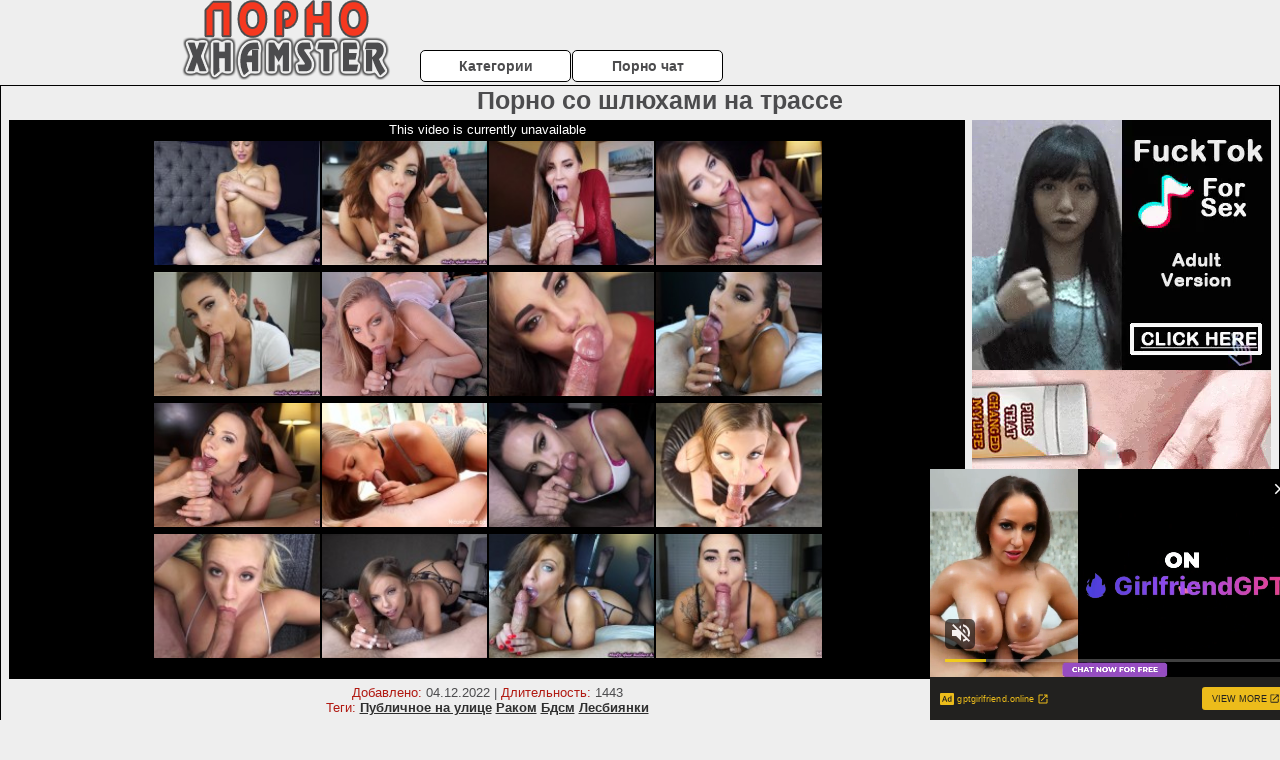

--- FILE ---
content_type: text/html; charset=UTF-8
request_url: https://www.pornhub.com/embed/ph5f1f4ef30f9e8
body_size: 5333
content:
<!DOCTYPE html>
<html>
<head>
    	    <link rel="canonical" href="https://www.pornhub.com/view_video.php?viewkey=ph5f1f4ef30f9e8" />
    	<title>Embed Player - Pornhub.com</title>
            <meta name="robots" content="noindex, follow" />
    	<link rel="shortcut icon" href="https://ei.phncdn.com/www-static/favicon.ico?cache=2025111703" />
			<link rel="dns-prefetch" href="//ki.phncdn.com/">
		<link rel="dns-prefetch" href="//es.phncdn.com">
		<link rel="dns-prefetch" href="//cdn1d-static-shared.phncdn.com">
		<link rel="dns-prefetch" href="//apis.google.com">
		<link rel="dns-prefetch" href="//ajax.googleapis.com">
		<link rel="dns-prefetch" href="//www.google-analytics.com">
		<link rel="dns-prefetch" href="//twitter.com">
		<link rel="dns-prefetch" href="//p.twitter.com">
		<link rel="dns-prefetch" href="//platform.tumblr.com">
		<link rel="dns-prefetch" href="//platform.twitter.com">
		<link rel="dns-prefetch" href="//ads.trafficjunky.net">
		<link rel="dns-prefetch" href="//ads2.contentabc.com">
		<link rel="dns-prefetch" href="//cdn1.ads.contentabc.com">
		<link rel="dns-prefetch" href="//media.trafficjunky.net">
		<link rel="dns-prefetch" href="//cdn.feeds.videosz.com">
		<link rel="dns-prefetch" href="//cdn.niche.videosz.com">
		<link rel="dns-prefetch" href="//cdn1-smallimg.phncdn.com">
		<link rel="dns-prefetch" href="//m2.nsimg.net">
        <link rel="dns-prefetch" href="//imagetransform.icfcdn.com">
		<script>
        var COOKIE_DOMAIN = 'pornhub.com';
    	var page_params = {};
	</script>

        <script src="https://media.trafficjunky.net/js/holiday-promo.js"></script>
	<style>
        body {
            background: #000 none repeat scroll 0 0;
            color: #fff;
            font-family: Arial,Helvetica,sans-serif;
            font-size: 12px;
        }
        
        .removedVideo {
            width:100%;
        }
        
        .removedVideoText {
            display: block;
            text-align: center;
            padding: 0.5%;
            color: #FFFFFF;
            font-size: 1.2em;
        }
        
        .videoEmbedLink {
            position: absolute;
            top: -20px;
            left: 0;
        }
        
		.userMessageSection {
			text-align: center;
			color: #fff;
			font-family: Arial, Helvetica, sans-serif;
			padding: 20px;
			z-index: 10;
			height: 225px;
			margin: auto;
			top: 0;
			bottom: 0;
			left: 0;
			right: 0;
			position: absolute;
			box-sizing: border-box;

            &.notAvailable {
                height: 100%;

                h2 {
                    position: absolute;
                    top: 50%;
                    left: 50%;
                    transform: translate(-50%, -50%);
                }
            }
		}

		.userMessageSection a,
		.userMessageSection a:visited {
			color: #f90;
			text-decoration: none;
			cursor: pointer;
		}

		.userMessageSection a:hover {
			text-decoration: underline;
		}

		.userMessageSection h2 {
			color: #fff;
			font-family: Arial, Helvetica, sans-serif;
			font-size: 22px;
			font-weight: normal;
			height: 56px;
			line-height: 28px;
			margin: 0 auto 20px;
			padding: 0;
			text-align: center;
			width: 300px;
		}

		a.orangeButton {
			color: #000;
			background: #f90;
			border-radius: 4px;
			-webkit-border-radius: 4px;
			-moz-border-radius: 4px;
			-ms-border-radius: 4px;
			box-sizing: border-box;
			color: rgb(20, 20, 20);
			cursor: pointer;
			display: inline-block;
			font-size: 20px;
			height: 49px;
			margin-bottom: 15px;
			padding: 13px 15px;
			position: relative;
			text-align: center;
			text-decoration: none;
			width: 486px;
			border: 0;
		}

		a.orangeButton:hover {
			background: #ffa31a;
			text-decoration: none;
		}

		a.orangeButton:visited {
			color: #000;
		}

		p.last {
			font-size: 14px;
		}

		#currentVideoImage {
			opacity: .3;
			position: absolute;
			left: 0;
			top: 0;
			min-width: 100%;
			min-height: 100%;
		}

		@media all and (max-width: 520px) {
			.userMessageSection h2 {
				font-size: 18px;
				line-height: 20px;
				width: auto;
				margin-bottom: 10px;
			}
			a.orangeButton {
				width: 95%;
				font-size: 18px;
				height: 45px;
			}

			p.last {
				font-size: 12px;
			}
		}

	</style>

    </head>

<body style="position: absolute; margin:0px; height:100%; width:100%; background: #000">
			

<style>
	body {
		background: #000 none repeat scroll 0 0;
		color: #fff;
		font-family: Arial,Helvetica,sans-serif;
		font-size: 12px;
	}
	a {
		outline-style: none;
		text-decoration: none;
		color: #f90;
	}
	* {
		margin: 0;
		padding: 0;
	}
	.clear{
		clear: both;
	}
	.removedVideo{
		width:100%;
	}
	.removedVideoText, .removedVideoTextPornhub{
		display: block;
		text-align: center;
		padding: 0.5%;
		color: #FFFFFF;
		font-size: 1.2em;
	}
	.removedVideo ul {
		margin:0 auto;
		width:55%;
		height:auto;
		display: block;
	}
	.removedVideo ul li{
		list-style:none;
		display: block;
		width: 25%;
		height: auto;
		float: left;
		border-top: 2px solid #000;
		border-left: 2px solid #000;
		border-bottom: 2px solid #000;
		position: relative;
		display: block;
		box-sizing: border-box;
		background-color: #000;
	}
	.removedVideo ul li:nth-child(2n+1){
		border-right: 2px solid #000;
	}
	.removedVideo ul li a{
		display: block;
		width: 100%;
		height: 100%;
		color: #000000;
	}
	.duration{
		position: absolute;
		bottom:5px;
		left:5px;
		display: none;
		color: #FFFFFF;
	}
	.titleRelated{
		position: absolute;
		top:0;
		display: none;
		color: #f90;
	}
	.voteRelated{
		position: absolute;
		display: none;
		bottom:5px;
		right:5px;
		color: #FFFFFF;
	}
	.icon-thumb-up{
		top: 1px;
		float: right;
		border: 0;
		background: transparent url(https://ei.phncdn.com/www-static/images/sprite-pornhub-nf.png?cache=2025111703) scroll no-repeat 0 0;
		background-position: -72px -225px;
		width: 15px;
		height: 14px;
		margin-left: 4px;
	}
	.privateOverlay{
		position: absolute;
		z-index: 100;
		top: 0;
		width: 100%;
	}
	.private-vid-title{
		position: absolute;
		bottom:5%;
		width:100%;
		z-index: 150;
		text-align: center;
		font-size: 1em;
	}
	.wrapper{
		position: absolute;
		top:0;
		bottom: 0;
		right: 0;
		left: 0;
		z-index: 1;
		display: block;
	}
	.selectVideoThumb:hover .wrapper{
		background-color: #0c0c0c;
		opacity: 0.7;
	}
	.selectVideoThumb:hover .voteRelated{
		display: block;
		z-index: 20;
	}
	.selectVideoThumb:hover .titleRelated{
		display: block;
		z-index: 30;
	}
	.selectVideoThumb:hover .duration{
		display: block;
		z-index: 40;
	}
    .videoEmbedLink {
        position: absolute;
        top: 0;
        left: 0;
        pointer-events: none;
        color: transparent;
    }
	@media screen and (max-width: 1024px) {
		.removedVideo ul {
			width: 70%;
		}
		.removedVideoText{
			padding: 0.2%;
			font-size: 1.1em;
		}

	}
</style>

<script type="text/javascript">
		var compaignVersion = '-html5';
	try {
		var fo = new ActiveXObject('ShockwaveFlash.ShockwaveFlash');
		if (fo) {
			compaignVersion = '';
		}
	} catch (e) {
		if (navigator.mimeTypes
				&& navigator.mimeTypes['application/x-shockwave-flash'] != undefined
				&& navigator.mimeTypes['application/x-shockwave-flash'].enabledPlugin) {
			compaignVersion = '';

		}
	}

	function getUrlVars() {
		var vars = {},
		    parts = window.location.href.replace(/[?&]+([^=&]+)=([^&]*)/gi, function(m,key,value) {
                vars[key] = value;
            });
		return vars;
	}
</script>
	
	
<script type="text/javascript">
		document.addEventListener("click", function (e) {
		var element =  document.getElementById('removedwrapper'),
			urlToGo = '/view_video.php?viewkey=ph5f1f4ef30f9e8&utm_source=pornoxhamster.ru&utm_medium=embed&utm_campaign=embed-removed'+compaignVersion;
		if (document.body.contains(element)) {
			// Element exists and list of video build.
			var level = 0;
			for (var element = e.target; element; element = element.parentNode) {
				if (element.id === 'x') {
					document.getElementsByClassName("selectVideoThumb").innerHTML = (level ? "inner " : "") + "x clicked";
					return;
				}
				level++;
			}
			if (level!==10){
				window.open(urlToGo, '_blank');
			}
		}
	});
</script>


		<input type="hidden" target="_blank" rel="noopener noreferrer" class="goToUrl" />
	<input type="hidden" target="_blank" rel="noopener noreferrer" class="goToUrlLogo" />
	
				<div id="removedwrapper" class="removedVideo" style="color: #FFFFFF;">
			<span class="removedVideoText">This video is currently unavailable</span>
			<ul>
				
        <script type="text/javascript">
            var i = '0';
        </script>
        <li class="videoblock videoBox" id="115599641" data-video-id="115599641" >
	<div class="wrap">
		<div class="phimage">
						<div class="marker-overlays">
											</div>

									<a href="" target="_blank" rel="noopener noreferrer" class="selectVideoThumb">
				<script type="text/javascript">

					var newElement  = document.getElementsByTagName("a")[i],
						elementtogo = 	'';
					if(compaignVersion == ''){
						elementtogo = '/view_video.php?viewkey=ph590e83e7ba078&utm_source=pornoxhamster.ru&utm_medium=embed&utm_campaign=embed-removed-nt4x4';
					} else{
						elementtogo = '/view_video.php?viewkey=ph590e83e7ba078&utm_source=pornoxhamster.ru&utm_medium=embed&utm_campaign=embed-removed-nt4x4-html5';
					}
					newElement.setAttribute('href', elementtogo);
				</script>
				<var class="duration">15:34</var>
				<span class="titleRelated">MHBHJ - Abella</span>
				<span class="voteRelated">77%<i class="icon-thumb-up"></i></span>
				<img src="https://ei.phncdn.com/videos/201705/07/115599641/thumbs_44/(m=eGcEGgaaaa)(mh=Y_Nb1P_Hgq3tn-Rq)11.jpg" alt="MHBHJ - Abella" data-mediumthumb="https://ei.phncdn.com/videos/201705/07/115599641/thumbs_44/(m=ecuKGgaaaa)(mh=pwOxVVd6y36u2OpY)11.jpg" class="js-preload js-videoThumb js-videoThumbFlip thumb" width="100%"
				 class="rotating" id="1192409344115599641" data-video-id="115599641" data-prefix-id="1192409344115599641" data-thumbs="16" data-path="https://ei.phncdn.com/videos/201705/07/115599641/thumbs_44/(m=eWdTGgaaaa)(mh=DUNx-gexMvbrR0A2){index}.jpg" data-end="1192409344115599641"				     title="MHBHJ - Abella" />
				<div class="wrapper"></div>
			</a>
		</div>
			</div>
</li>


                    <script type="text/javascript">
            var i = '1';
        </script>
        <li class="videoblock videoBox" id="149861802" data-video-id="149861802" >
	<div class="wrap">
		<div class="phimage">
						<div class="marker-overlays">
											</div>

									<a href="" target="_blank" rel="noopener noreferrer" class="selectVideoThumb">
				<script type="text/javascript">

					var newElement  = document.getElementsByTagName("a")[i],
						elementtogo = 	'';
					if(compaignVersion == ''){
						elementtogo = '/view_video.php?viewkey=ph5a5978d0c75c2&utm_source=pornoxhamster.ru&utm_medium=embed&utm_campaign=embed-removed-nt4x4';
					} else{
						elementtogo = '/view_video.php?viewkey=ph5a5978d0c75c2&utm_source=pornoxhamster.ru&utm_medium=embed&utm_campaign=embed-removed-nt4x4-html5';
					}
					newElement.setAttribute('href', elementtogo);
				</script>
				<var class="duration">19:05</var>
				<span class="titleRelated">Captivating redhead pleases hard cock</span>
				<span class="voteRelated">79%<i class="icon-thumb-up"></i></span>
				<img src="https://ei.phncdn.com/videos/201801/13/149861802/thumbs_40/(m=eGcEGgaaaa)(mh=eTVEtNmvNRQN02jH)1.jpg" alt="Captivating redhead pleases hard cock" data-mediumthumb="https://ei.phncdn.com/videos/201801/13/149861802/thumbs_40/(m=ecuKGgaaaa)(mh=GiDf4AYIlC-1utqJ)1.jpg" class="js-preload js-videoThumb js-videoThumbFlip thumb" width="100%"
				 class="rotating" id="7153948058149861802" data-video-id="149861802" data-prefix-id="7153948058149861802" data-thumbs="16" data-path="https://ei.phncdn.com/videos/201801/13/149861802/thumbs_40/(m=eWdTGgaaaa)(mh=vdDz0KUbv1jqZr4W){index}.jpg" data-end="7153948058149861802"				     title="Captivating redhead pleases hard cock" />
				<div class="wrapper"></div>
			</a>
		</div>
			</div>
</li>


                    <script type="text/javascript">
            var i = '2';
        </script>
        <li class="videoblock videoBox" id="109207922" data-video-id="109207922" >
	<div class="wrap">
		<div class="phimage">
						<div class="marker-overlays">
											</div>

									<a href="" target="_blank" rel="noopener noreferrer" class="selectVideoThumb">
				<script type="text/javascript">

					var newElement  = document.getElementsByTagName("a")[i],
						elementtogo = 	'';
					if(compaignVersion == ''){
						elementtogo = '/view_video.php?viewkey=ph58c358d261711&utm_source=pornoxhamster.ru&utm_medium=embed&utm_campaign=embed-removed-nt4x4';
					} else{
						elementtogo = '/view_video.php?viewkey=ph58c358d261711&utm_source=pornoxhamster.ru&utm_medium=embed&utm_campaign=embed-removed-nt4x4-html5';
					}
					newElement.setAttribute('href', elementtogo);
				</script>
				<var class="duration">16:36</var>
				<span class="titleRelated">Sasha, first person view (POV)</span>
				<span class="voteRelated">84%<i class="icon-thumb-up"></i></span>
				<img src="https://ei.phncdn.com/videos/201703/11/109207922/original/(m=q-GY9ZSbeGcEGgaaaa)(mh=CVovNYmDzbZfWp_n)0.jpg" alt="Sasha, first person view (POV)" data-mediumthumb="https://ei.phncdn.com/videos/201703/11/109207922/original/(m=q-GY9ZSbecuKGgaaaa)(mh=zFYb_Fb9fY5TMct6)0.jpg" class="js-preload js-videoThumb js-videoThumbFlip thumb" width="100%"
				 class="rotating" id="6171082711109207922" data-video-id="109207922" data-prefix-id="6171082711109207922" data-thumbs="16" data-path="https://ei.phncdn.com/videos/201703/11/109207922/original/(m=q-GY9ZSbeWdTGgaaaa)(mh=DDH7wNQfdgr1QycE){index}.jpg" data-end="6171082711109207922"				     title="Sasha, first person view (POV)" />
				<div class="wrapper"></div>
			</a>
		</div>
			</div>
</li>


                    <script type="text/javascript">
            var i = '3';
        </script>
        <li class="videoblock videoBox" id="205787621" data-video-id="205787621" >
	<div class="wrap">
		<div class="phimage">
						<div class="marker-overlays">
											</div>

									<a href="" target="_blank" rel="noopener noreferrer" class="selectVideoThumb">
				<script type="text/javascript">

					var newElement  = document.getElementsByTagName("a")[i],
						elementtogo = 	'';
					if(compaignVersion == ''){
						elementtogo = '/view_video.php?viewkey=ph5c588a2b0fd2c&utm_source=pornoxhamster.ru&utm_medium=embed&utm_campaign=embed-removed-nt4x4';
					} else{
						elementtogo = '/view_video.php?viewkey=ph5c588a2b0fd2c&utm_source=pornoxhamster.ru&utm_medium=embed&utm_campaign=embed-removed-nt4x4-html5';
					}
					newElement.setAttribute('href', elementtogo);
				</script>
				<var class="duration">15:42</var>
				<span class="titleRelated">Sydney Cole - Down the hatch!</span>
				<span class="voteRelated">78%<i class="icon-thumb-up"></i></span>
				<img src="https://ei.phncdn.com/videos/201902/04/205787621/thumbs_22/(m=eGcEGgaaaa)(mh=f9im6dgQxE5w3d6B)1.jpg" alt="Sydney Cole - Down the hatch!" data-mediumthumb="https://ei.phncdn.com/videos/201902/04/205787621/thumbs_22/(m=ecuKGgaaaa)(mh=L_BxvmOU80ZzC0Uq)1.jpg" class="js-preload js-videoThumb js-videoThumbFlip thumb" width="100%"
				 class="rotating" id="2792076472205787621" data-video-id="205787621" data-prefix-id="2792076472205787621" data-thumbs="16" data-path="https://ei.phncdn.com/videos/201902/04/205787621/thumbs_22/(m=eWdTGgaaaa)(mh=UGMs_ze1faAvWb0E){index}.jpg" data-end="2792076472205787621"				     title="Sydney Cole - Down the hatch!" />
				<div class="wrapper"></div>
			</a>
		</div>
			</div>
</li>


                    <script type="text/javascript">
            var i = '4';
        </script>
        <li class="videoblock videoBox" id="169087552" data-video-id="169087552" >
	<div class="wrap">
		<div class="phimage">
						<div class="marker-overlays">
											</div>

									<a href="" target="_blank" rel="noopener noreferrer" class="selectVideoThumb">
				<script type="text/javascript">

					var newElement  = document.getElementsByTagName("a")[i],
						elementtogo = 	'';
					if(compaignVersion == ''){
						elementtogo = '/view_video.php?viewkey=ph5b15a8b96d44c&utm_source=pornoxhamster.ru&utm_medium=embed&utm_campaign=embed-removed-nt4x4';
					} else{
						elementtogo = '/view_video.php?viewkey=ph5b15a8b96d44c&utm_source=pornoxhamster.ru&utm_medium=embed&utm_campaign=embed-removed-nt4x4-html5';
					}
					newElement.setAttribute('href', elementtogo);
				</script>
				<var class="duration">10:24</var>
				<span class="titleRelated">1-on-1 with Sasha Foxxx (Facial)</span>
				<span class="voteRelated">87%<i class="icon-thumb-up"></i></span>
				<img src="https://ei.phncdn.com/videos/201806/04/169087552/thumbs_32/(m=eGcEGgaaaa)(mh=AayMnPwznwdY0olu)5.jpg" alt="1-on-1 with Sasha Foxxx (Facial)" data-mediumthumb="https://ei.phncdn.com/videos/201806/04/169087552/thumbs_32/(m=ecuKGgaaaa)(mh=T3z-7uHYnTSPzQMM)5.jpg" class="js-preload js-videoThumb js-videoThumbFlip thumb" width="100%"
				 class="rotating" id="1396719967169087552" data-video-id="169087552" data-prefix-id="1396719967169087552" data-thumbs="16" data-path="https://ei.phncdn.com/videos/201806/04/169087552/thumbs_32/(m=eWdTGgaaaa)(mh=jmD3MvTzBfcMcgOf){index}.jpg" data-end="1396719967169087552"				     title="1-on-1 with Sasha Foxxx (Facial)" />
				<div class="wrapper"></div>
			</a>
		</div>
			</div>
</li>


                    <script type="text/javascript">
            var i = '5';
        </script>
        <li class="videoblock videoBox" id="386750171" data-video-id="386750171" >
	<div class="wrap">
		<div class="phimage">
						<div class="marker-overlays">
											</div>

									<a href="" target="_blank" rel="noopener noreferrer" class="selectVideoThumb">
				<script type="text/javascript">

					var newElement  = document.getElementsByTagName("a")[i],
						elementtogo = 	'';
					if(compaignVersion == ''){
						elementtogo = '/view_video.php?viewkey=ph607b3b195bb19&utm_source=pornoxhamster.ru&utm_medium=embed&utm_campaign=embed-removed-nt4x4';
					} else{
						elementtogo = '/view_video.php?viewkey=ph607b3b195bb19&utm_source=pornoxhamster.ru&utm_medium=embed&utm_campaign=embed-removed-nt4x4-html5';
					}
					newElement.setAttribute('href', elementtogo);
				</script>
				<var class="duration">7:35</var>
				<span class="titleRelated">Step Mom Wake Up To A Hard Cock! - Britney Amber</span>
				<span class="voteRelated">86%<i class="icon-thumb-up"></i></span>
				<img src="https://ei.phncdn.com/videos/202104/17/386750171/original/(m=qSZ72NWbeGcEGgaaaa)(mh=GxUdkBiZ2fAASLZ9)0.jpg" alt="Step Mom Wake Up To A Hard Cock! - Britney Amber" data-mediumthumb="https://ei.phncdn.com/videos/202104/17/386750171/original/(m=qSZ72NWbecuKGgaaaa)(mh=tjfUCgto3Zmrla5v)0.jpg" class="js-preload js-videoThumb js-videoThumbFlip thumb" width="100%"
				 class="rotating" id="9993967359386750171" data-video-id="386750171" data-prefix-id="9993967359386750171" data-thumbs="16" data-path="https://ei.phncdn.com/videos/202104/17/386750171/original/(m=qSZ72NWbeWdTGgaaaa)(mh=541NT1B3iwcPu-Ny){index}.jpg" data-end="9993967359386750171"				     title="Step Mom Wake Up To A Hard Cock! - Britney Amber" />
				<div class="wrapper"></div>
			</a>
		</div>
			</div>
</li>


                    <script type="text/javascript">
            var i = '6';
        </script>
        <li class="videoblock videoBox" id="104484612" data-video-id="104484612" >
	<div class="wrap">
		<div class="phimage">
						<div class="marker-overlays">
											</div>

									<a href="" target="_blank" rel="noopener noreferrer" class="selectVideoThumb">
				<script type="text/javascript">

					var newElement  = document.getElementsByTagName("a")[i],
						elementtogo = 	'';
					if(compaignVersion == ''){
						elementtogo = '/view_video.php?viewkey=ph58924f5186afa&utm_source=pornoxhamster.ru&utm_medium=embed&utm_campaign=embed-removed-nt4x4';
					} else{
						elementtogo = '/view_video.php?viewkey=ph58924f5186afa&utm_source=pornoxhamster.ru&utm_medium=embed&utm_campaign=embed-removed-nt4x4-html5';
					}
					newElement.setAttribute('href', elementtogo);
				</script>
				<var class="duration">10:41</var>
				<span class="titleRelated">Sasha Foxxx, in your face!!</span>
				<span class="voteRelated">86%<i class="icon-thumb-up"></i></span>
				<img src="https://ei.phncdn.com/videos/201702/01/104484612/thumbs_39/(m=eGcEGgaaaa)(mh=lxKdl3tMYVFozXRj)9.jpg" alt="Sasha Foxxx, in your face!!" data-mediumthumb="https://ei.phncdn.com/videos/201702/01/104484612/thumbs_39/(m=ecuKGgaaaa)(mh=VEcDnhUdG3vFKMVw)9.jpg" class="js-preload js-videoThumb js-videoThumbFlip thumb" width="100%"
				 class="rotating" id="1454720012104484612" data-video-id="104484612" data-prefix-id="1454720012104484612" data-thumbs="16" data-path="https://ei.phncdn.com/videos/201702/01/104484612/thumbs_39/(m=eWdTGgaaaa)(mh=mIvw9grqIQkDxlSv){index}.jpg" data-end="1454720012104484612"				     title="Sasha Foxxx, in your face!!" />
				<div class="wrapper"></div>
			</a>
		</div>
			</div>
</li>


                    <script type="text/javascript">
            var i = '7';
        </script>
        <li class="videoblock videoBox" id="109535632" data-video-id="109535632" >
	<div class="wrap">
		<div class="phimage">
						<div class="marker-overlays">
											</div>

									<a href="" target="_blank" rel="noopener noreferrer" class="selectVideoThumb">
				<script type="text/javascript">

					var newElement  = document.getElementsByTagName("a")[i],
						elementtogo = 	'';
					if(compaignVersion == ''){
						elementtogo = '/view_video.php?viewkey=ph58c74a989d52d&utm_source=pornoxhamster.ru&utm_medium=embed&utm_campaign=embed-removed-nt4x4';
					} else{
						elementtogo = '/view_video.php?viewkey=ph58c74a989d52d&utm_source=pornoxhamster.ru&utm_medium=embed&utm_campaign=embed-removed-nt4x4-html5';
					}
					newElement.setAttribute('href', elementtogo);
				</script>
				<var class="duration">13:55</var>
				<span class="titleRelated">Blow it in my mouth ;)</span>
				<span class="voteRelated">86%<i class="icon-thumb-up"></i></span>
				<img src="https://ei.phncdn.com/videos/201703/14/109535632/thumbs_15/(m=eGcEGgaaaa)(mh=4E6yfhMEKvc4E97J)10.jpg" alt="Blow it in my mouth ;)" data-mediumthumb="https://ei.phncdn.com/videos/201703/14/109535632/thumbs_15/(m=ecuKGgaaaa)(mh=Ex1UJ2WWekDJQeJM)10.jpg" class="js-preload js-videoThumb js-videoThumbFlip thumb" width="100%"
				 class="rotating" id="7125612745109535632" data-video-id="109535632" data-prefix-id="7125612745109535632" data-thumbs="16" data-path="https://ei.phncdn.com/videos/201703/14/109535632/thumbs_15/(m=eWdTGgaaaa)(mh=QOrBcy7i76rWbq0T){index}.jpg" data-end="7125612745109535632"				     title="Blow it in my mouth ;)" />
				<div class="wrapper"></div>
			</a>
		</div>
			</div>
</li>


                    <script type="text/javascript">
            var i = '8';
        </script>
        <li class="videoblock videoBox" id="98507172" data-video-id="98507172" >
	<div class="wrap">
		<div class="phimage">
						<div class="marker-overlays">
											</div>

									<a href="" target="_blank" rel="noopener noreferrer" class="selectVideoThumb">
				<script type="text/javascript">

					var newElement  = document.getElementsByTagName("a")[i],
						elementtogo = 	'';
					if(compaignVersion == ''){
						elementtogo = '/view_video.php?viewkey=ph5849e65f6100d&utm_source=pornoxhamster.ru&utm_medium=embed&utm_campaign=embed-removed-nt4x4';
					} else{
						elementtogo = '/view_video.php?viewkey=ph5849e65f6100d&utm_source=pornoxhamster.ru&utm_medium=embed&utm_campaign=embed-removed-nt4x4-html5';
					}
					newElement.setAttribute('href', elementtogo);
				</script>
				<var class="duration">17:53</var>
				<span class="titleRelated">MHBHJ - Chanel</span>
				<span class="voteRelated">86%<i class="icon-thumb-up"></i></span>
				<img src="https://ei.phncdn.com/videos/201612/08/98507172/thumbs_10/(m=eGcEGgaaaa)(mh=T9GDs1YZMU9QrZTO)10.jpg" alt="MHBHJ - Chanel" data-mediumthumb="https://ei.phncdn.com/videos/201612/08/98507172/thumbs_10/(m=ecuKGgaaaa)(mh=VgRicdcSQyz0BTEp)10.jpg" class="js-preload js-videoThumb js-videoThumbFlip thumb" width="100%"
				 class="rotating" id="900888343798507172" data-video-id="98507172" data-prefix-id="900888343798507172" data-thumbs="16" data-path="https://ei.phncdn.com/videos/201612/08/98507172/thumbs_10/(m=eWdTGgaaaa)(mh=ZSgGSm34lHGqtoN1){index}.jpg" data-end="900888343798507172"				     title="MHBHJ - Chanel" />
				<div class="wrapper"></div>
			</a>
		</div>
			</div>
</li>


                    <script type="text/javascript">
            var i = '9';
        </script>
        <li class="videoblock videoBox" id="89497291" data-video-id="89497291" >
	<div class="wrap">
		<div class="phimage">
						<div class="marker-overlays">
											</div>

									<a href="" target="_blank" rel="noopener noreferrer" class="selectVideoThumb">
				<script type="text/javascript">

					var newElement  = document.getElementsByTagName("a")[i],
						elementtogo = 	'';
					if(compaignVersion == ''){
						elementtogo = '/view_video.php?viewkey=ph57d99b7628e71&utm_source=pornoxhamster.ru&utm_medium=embed&utm_campaign=embed-removed-nt4x4';
					} else{
						elementtogo = '/view_video.php?viewkey=ph57d99b7628e71&utm_source=pornoxhamster.ru&utm_medium=embed&utm_campaign=embed-removed-nt4x4-html5';
					}
					newElement.setAttribute('href', elementtogo);
				</script>
				<var class="duration">6:21</var>
				<span class="titleRelated">Sexy Nicole Aniston strokes and sucks a big dick to completion</span>
				<span class="voteRelated">81%<i class="icon-thumb-up"></i></span>
				<img src="https://ei.phncdn.com/videos/201609/14/89497291/original/(m=eGcEGgaaaa)(mh=1bfgkUFZ6QUyMCJD)3.jpg" alt="Sexy Nicole Aniston strokes and sucks a big dick to completion" data-mediumthumb="https://ei.phncdn.com/videos/201609/14/89497291/original/(m=ecuKGgaaaa)(mh=y1azbQbOQrI1IgH_)3.jpg" class="js-preload js-videoThumb js-videoThumbFlip thumb" width="100%"
				 class="rotating" id="227517400789497291" data-video-id="89497291" data-prefix-id="227517400789497291" data-thumbs="16" data-path="https://ei.phncdn.com/videos/201609/14/89497291/original/(m=eWdTGgaaaa)(mh=DaejUIxjiOcf39LZ){index}.jpg" data-end="227517400789497291"				     title="Sexy Nicole Aniston strokes and sucks a big dick to completion" />
				<div class="wrapper"></div>
			</a>
		</div>
			</div>
</li>


                    <script type="text/javascript">
            var i = '10';
        </script>
        <li class="videoblock videoBox" id="224941501" data-video-id="224941501" >
	<div class="wrap">
		<div class="phimage">
						<div class="marker-overlays">
											</div>

									<a href="" target="_blank" rel="noopener noreferrer" class="selectVideoThumb">
				<script type="text/javascript">

					var newElement  = document.getElementsByTagName("a")[i],
						elementtogo = 	'';
					if(compaignVersion == ''){
						elementtogo = '/view_video.php?viewkey=ph5ce467ff3a7ba&utm_source=pornoxhamster.ru&utm_medium=embed&utm_campaign=embed-removed-nt4x4';
					} else{
						elementtogo = '/view_video.php?viewkey=ph5ce467ff3a7ba&utm_source=pornoxhamster.ru&utm_medium=embed&utm_campaign=embed-removed-nt4x4-html5';
					}
					newElement.setAttribute('href', elementtogo);
				</script>
				<var class="duration">8:16</var>
				<span class="titleRelated">Sasha Foxxx; Headmaster </span>
				<span class="voteRelated">90%<i class="icon-thumb-up"></i></span>
				<img src="https://ei.phncdn.com/videos/201905/21/224941501/thumbs_10/(m=eGcEGgaaaa)(mh=IUrgpRNAOyBAd9wY)16.jpg" alt="Sasha Foxxx; Headmaster " data-mediumthumb="https://ei.phncdn.com/videos/201905/21/224941501/thumbs_10/(m=ecuKGgaaaa)(mh=BPt0cIDdZZ0bhlOo)16.jpg" class="js-preload js-videoThumb js-videoThumbFlip thumb" width="100%"
				 class="rotating" id="5545303968224941501" data-video-id="224941501" data-prefix-id="5545303968224941501" data-thumbs="16" data-path="https://ei.phncdn.com/videos/201905/21/224941501/thumbs_10/(m=eWdTGgaaaa)(mh=AoKanu8WxF9_9ZXB){index}.jpg" data-end="5545303968224941501"				     title="Sasha Foxxx; Headmaster " />
				<div class="wrapper"></div>
			</a>
		</div>
			</div>
</li>


                    <script type="text/javascript">
            var i = '11';
        </script>
        <li class="videoblock videoBox" id="343293471" data-video-id="343293471" >
	<div class="wrap">
		<div class="phimage">
						<div class="marker-overlays">
											</div>

									<a href="" target="_blank" rel="noopener noreferrer" class="selectVideoThumb">
				<script type="text/javascript">

					var newElement  = document.getElementsByTagName("a")[i],
						elementtogo = 	'';
					if(compaignVersion == ''){
						elementtogo = '/view_video.php?viewkey=ph5f3ae01c4892f&utm_source=pornoxhamster.ru&utm_medium=embed&utm_campaign=embed-removed-nt4x4';
					} else{
						elementtogo = '/view_video.php?viewkey=ph5f3ae01c4892f&utm_source=pornoxhamster.ru&utm_medium=embed&utm_campaign=embed-removed-nt4x4-html5';
					}
					newElement.setAttribute('href', elementtogo);
				</script>
				<var class="duration">8:51</var>
				<span class="titleRelated">BRITNEY AMBER - POV SLUT: SNAKE CHARMER</span>
				<span class="voteRelated">94%<i class="icon-thumb-up"></i></span>
				<img src="https://ei.phncdn.com/videos/202008/17/343293471/original/(m=qJ8N3ZVbeGcEGgaaaa)(mh=GKhIIC6GwELjiJyp)0.jpg" alt="BRITNEY AMBER - POV SLUT: SNAKE CHARMER" data-mediumthumb="https://ei.phncdn.com/videos/202008/17/343293471/original/(m=qJ8N3ZVbecuKGgaaaa)(mh=0NbbU-MTWUZ-7k1C)0.jpg" class="js-preload js-videoThumb js-videoThumbFlip thumb" width="100%"
				 class="rotating" id="8206432515343293471" data-video-id="343293471" data-prefix-id="8206432515343293471" data-thumbs="16" data-path="https://ei.phncdn.com/videos/202008/17/343293471/original/(m=qJ8N3ZVbeWdTGgaaaa)(mh=1c4ahPnXhCVL70f5){index}.jpg" data-end="8206432515343293471"				     title="BRITNEY AMBER - POV SLUT: SNAKE CHARMER" />
				<div class="wrapper"></div>
			</a>
		</div>
			</div>
</li>


                    <script type="text/javascript">
            var i = '12';
        </script>
        <li class="videoblock videoBox" id="166155491" data-video-id="166155491" >
	<div class="wrap">
		<div class="phimage">
						<div class="marker-overlays">
											</div>

									<a href="" target="_blank" rel="noopener noreferrer" class="selectVideoThumb">
				<script type="text/javascript">

					var newElement  = document.getElementsByTagName("a")[i],
						elementtogo = 	'';
					if(compaignVersion == ''){
						elementtogo = '/view_video.php?viewkey=ph5af9cdccc0529&utm_source=pornoxhamster.ru&utm_medium=embed&utm_campaign=embed-removed-nt4x4';
					} else{
						elementtogo = '/view_video.php?viewkey=ph5af9cdccc0529&utm_source=pornoxhamster.ru&utm_medium=embed&utm_campaign=embed-removed-nt4x4-html5';
					}
					newElement.setAttribute('href', elementtogo);
				</script>
				<var class="duration">18:39</var>
				<span class="titleRelated">Young tight pussy and a sweet set of titties</span>
				<span class="voteRelated">82%<i class="icon-thumb-up"></i></span>
				<img src="https://ei.phncdn.com/videos/201805/14/166155491/thumbs_60/(m=eGcEGgaaaa)(mh=YisVB9umymphcwYE)1.jpg" alt="Young tight pussy and a sweet set of titties" data-mediumthumb="https://ei.phncdn.com/videos/201805/14/166155491/thumbs_60/(m=ecuKGgaaaa)(mh=KMF4kFscZ4xFEFV2)1.jpg" class="js-preload js-videoThumb js-videoThumbFlip thumb" width="100%"
				 class="rotating" id="8082078470166155491" data-video-id="166155491" data-prefix-id="8082078470166155491" data-thumbs="16" data-path="https://ei.phncdn.com/videos/201805/14/166155491/thumbs_60/(m=eWdTGgaaaa)(mh=d5JPRPZY1wGEMWez){index}.jpg" data-end="8082078470166155491"				     title="Young tight pussy and a sweet set of titties" />
				<div class="wrapper"></div>
			</a>
		</div>
			</div>
</li>


                    <script type="text/javascript">
            var i = '13';
        </script>
        <li class="videoblock videoBox" id="186321231" data-video-id="186321231" >
	<div class="wrap">
		<div class="phimage">
						<div class="marker-overlays">
											</div>

									<a href="" target="_blank" rel="noopener noreferrer" class="selectVideoThumb">
				<script type="text/javascript">

					var newElement  = document.getElementsByTagName("a")[i],
						elementtogo = 	'';
					if(compaignVersion == ''){
						elementtogo = '/view_video.php?viewkey=ph5bb90197c1873&utm_source=pornoxhamster.ru&utm_medium=embed&utm_campaign=embed-removed-nt4x4';
					} else{
						elementtogo = '/view_video.php?viewkey=ph5bb90197c1873&utm_source=pornoxhamster.ru&utm_medium=embed&utm_campaign=embed-removed-nt4x4-html5';
					}
					newElement.setAttribute('href', elementtogo);
				</script>
				<var class="duration">14:49</var>
				<span class="titleRelated">Britney&#039;s beautiful ball draining blowjob</span>
				<span class="voteRelated">85%<i class="icon-thumb-up"></i></span>
				<img src="https://ei.phncdn.com/videos/201810/06/186321231/original/(m=q9X64-TbeGcEGgaaaa)(mh=RKgKGY5w_bElbP2Q)0.jpg" alt="Britney&#039;s beautiful ball draining blowjob" data-mediumthumb="https://ei.phncdn.com/videos/201810/06/186321231/original/(m=q9X64-TbecuKGgaaaa)(mh=Xl4mrXH3YWUedvo7)0.jpg" class="js-preload js-videoThumb js-videoThumbFlip thumb" width="100%"
				 class="rotating" id="3090516641186321231" data-video-id="186321231" data-prefix-id="3090516641186321231" data-thumbs="16" data-path="https://ei.phncdn.com/videos/201810/06/186321231/original/(m=q9X64-TbeWdTGgaaaa)(mh=WBdrHkNUlK7jKzGr){index}.jpg" data-end="3090516641186321231"				     title="Britney&#039;s beautiful ball draining blowjob" />
				<div class="wrapper"></div>
			</a>
		</div>
			</div>
</li>


                    <script type="text/javascript">
            var i = '14';
        </script>
        <li class="videoblock videoBox" id="99295131" data-video-id="99295131" >
	<div class="wrap">
		<div class="phimage">
						<div class="marker-overlays">
											</div>

									<a href="" target="_blank" rel="noopener noreferrer" class="selectVideoThumb">
				<script type="text/javascript">

					var newElement  = document.getElementsByTagName("a")[i],
						elementtogo = 	'';
					if(compaignVersion == ''){
						elementtogo = '/view_video.php?viewkey=ph58547d9271eb3&utm_source=pornoxhamster.ru&utm_medium=embed&utm_campaign=embed-removed-nt4x4';
					} else{
						elementtogo = '/view_video.php?viewkey=ph58547d9271eb3&utm_source=pornoxhamster.ru&utm_medium=embed&utm_campaign=embed-removed-nt4x4-html5';
					}
					newElement.setAttribute('href', elementtogo);
				</script>
				<var class="duration">19:35</var>
				<span class="titleRelated">Britney&#039;s oral creampie</span>
				<span class="voteRelated">85%<i class="icon-thumb-up"></i></span>
				<img src="https://ei.phncdn.com/videos/201612/17/99295131/thumbs_20/(m=eGcEGgaaaa)(mh=65Ii6BrI_L_mzLI8)5.jpg" alt="Britney&#039;s oral creampie" data-mediumthumb="https://ei.phncdn.com/videos/201612/17/99295131/thumbs_20/(m=ecuKGgaaaa)(mh=POrPxlGG2BF1FyFd)5.jpg" class="js-preload js-videoThumb js-videoThumbFlip thumb" width="100%"
				 class="rotating" id="419301878299295131" data-video-id="99295131" data-prefix-id="419301878299295131" data-thumbs="16" data-path="https://ei.phncdn.com/videos/201612/17/99295131/thumbs_20/(m=eWdTGgaaaa)(mh=kZ9qg764qJ-W8lG_){index}.jpg" data-end="419301878299295131"				     title="Britney&#039;s oral creampie" />
				<div class="wrapper"></div>
			</a>
		</div>
			</div>
</li>


                    <script type="text/javascript">
            var i = '15';
        </script>
        <li class="videoblock videoBox" id="100164962" data-video-id="100164962" >
	<div class="wrap">
		<div class="phimage">
						<div class="marker-overlays">
											</div>

									<a href="" target="_blank" rel="noopener noreferrer" class="selectVideoThumb">
				<script type="text/javascript">

					var newElement  = document.getElementsByTagName("a")[i],
						elementtogo = 	'';
					if(compaignVersion == ''){
						elementtogo = '/view_video.php?viewkey=ph58605712895d5&utm_source=pornoxhamster.ru&utm_medium=embed&utm_campaign=embed-removed-nt4x4';
					} else{
						elementtogo = '/view_video.php?viewkey=ph58605712895d5&utm_source=pornoxhamster.ru&utm_medium=embed&utm_campaign=embed-removed-nt4x4-html5';
					}
					newElement.setAttribute('href', elementtogo);
				</script>
				<var class="duration">15:42</var>
				<span class="titleRelated">Beautiful cocksucker makes cock cum twice</span>
				<span class="voteRelated">86%<i class="icon-thumb-up"></i></span>
				<img src="https://ei.phncdn.com/videos/201612/26/100164962/original/(m=eGcEGgaaaa)(mh=Y7ZcAe4cqUhINfis)15.jpg" alt="Beautiful cocksucker makes cock cum twice" data-mediumthumb="https://ei.phncdn.com/videos/201612/26/100164962/original/(m=ecuKGgaaaa)(mh=OqSEU0ooR9je11s-)15.jpg" class="js-preload js-videoThumb js-videoThumbFlip thumb" width="100%"
				 class="rotating" id="7243652020100164962" data-video-id="100164962" data-prefix-id="7243652020100164962" data-thumbs="16" data-path="https://ei.phncdn.com/videos/201612/26/100164962/original/(m=eWdTGgaaaa)(mh=oi20E3ecF2nuUDfu){index}.jpg" data-end="7243652020100164962"				     title="Beautiful cocksucker makes cock cum twice" />
				<div class="wrapper"></div>
			</a>
		</div>
			</div>
</li>


            				<div class="clear"></div>
			</ul>
		</div>
	
	    </body>
</html>
